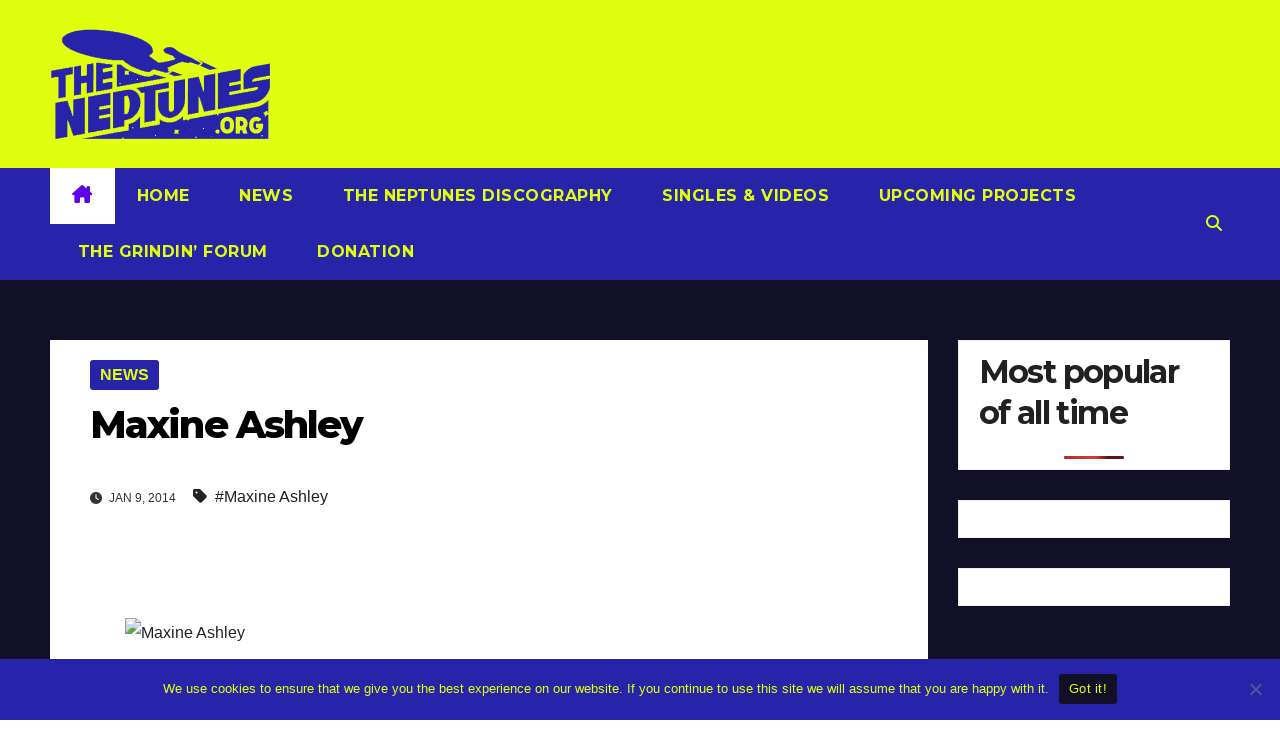

--- FILE ---
content_type: text/html; charset=utf-8
request_url: https://www.google.com/recaptcha/api2/aframe
body_size: 267
content:
<!DOCTYPE HTML><html><head><meta http-equiv="content-type" content="text/html; charset=UTF-8"></head><body><script nonce="9VwrNhp7HA50j4nyIFtsVw">/** Anti-fraud and anti-abuse applications only. See google.com/recaptcha */ try{var clients={'sodar':'https://pagead2.googlesyndication.com/pagead/sodar?'};window.addEventListener("message",function(a){try{if(a.source===window.parent){var b=JSON.parse(a.data);var c=clients[b['id']];if(c){var d=document.createElement('img');d.src=c+b['params']+'&rc='+(localStorage.getItem("rc::a")?sessionStorage.getItem("rc::b"):"");window.document.body.appendChild(d);sessionStorage.setItem("rc::e",parseInt(sessionStorage.getItem("rc::e")||0)+1);localStorage.setItem("rc::h",'1769282044360');}}}catch(b){}});window.parent.postMessage("_grecaptcha_ready", "*");}catch(b){}</script></body></html>